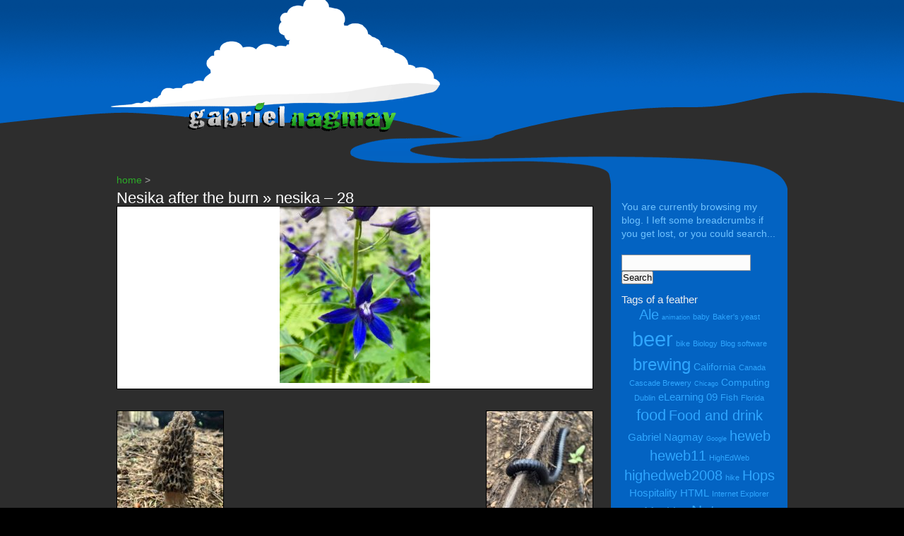

--- FILE ---
content_type: text/html; charset=UTF-8
request_url: https://gabriel.nagmay.com/2018/05/nesika-after-the-burn/nesika-28/
body_size: 9654
content:
<!DOCTYPE html PUBLIC "-//W3C//DTD XHTML 1.0 Strict//EN" "http://www.w3.org/TR/xhtml1/DTD/xhtml1-strict.dtd">
<html xmlns="http://www.w3.org/1999/xhtml" lang="en-US">

<head profile="http://gmpg.org/xfn/11">
<meta http-equiv="Content-Type" content="text/html; charset=UTF-8" />


<title>gabriel nagmay (dot com)  | Archive   &raquo; nesika &#8211; 28</title>

<meta name="generator" content="WordPress 6.9" /> <!-- leave this for stats -->
<link rel="shortcut icon" type="image/x-icon" href="/favicon.ico" />
<link rel="icon" type="image/x-icon" href="/favicon.ico" />

<script type="text/javascript" src="//ajax.googleapis.com/ajax/libs/jquery/1.8.3/jquery.min.js"></script>
<link rel="stylesheet" href="https://gabriel.nagmay.com/wp-content/themes/gabrielmcgovern/style.css" type="text/css" media="screen" />
<link rel="alternate" type="application/rss+xml" title="gabriel nagmay (dot com) RSS Feed" href="https://gabriel.nagmay.com/feed/" />
<link rel="pingback" href="https://gabriel.nagmay.com/xmlrpc.php" />

<!-- Snow! thanks ma.tt!
<script src="https://gabriel.nagmay.com/wp-content/themes/gabrielmcgovern/_source/scripts/snow.js"></script> -->


<meta name='robots' content='max-image-preview:large' />
<link rel='dns-prefetch' href='//secure.gravatar.com' />
<link rel='dns-prefetch' href='//stats.wp.com' />
<link rel='dns-prefetch' href='//v0.wordpress.com' />
<link rel="alternate" type="application/rss+xml" title="gabriel nagmay (dot com) &raquo; nesika &#8211; 28 Comments Feed" href="https://gabriel.nagmay.com/2018/05/nesika-after-the-burn/nesika-28/feed/" />
<link rel="alternate" title="oEmbed (JSON)" type="application/json+oembed" href="https://gabriel.nagmay.com/wp-json/oembed/1.0/embed?url=https%3A%2F%2Fgabriel.nagmay.com%2F2018%2F05%2Fnesika-after-the-burn%2Fnesika-28%2F" />
<link rel="alternate" title="oEmbed (XML)" type="text/xml+oembed" href="https://gabriel.nagmay.com/wp-json/oembed/1.0/embed?url=https%3A%2F%2Fgabriel.nagmay.com%2F2018%2F05%2Fnesika-after-the-burn%2Fnesika-28%2F&#038;format=xml" />
<style id='wp-img-auto-sizes-contain-inline-css' type='text/css'>
img:is([sizes=auto i],[sizes^="auto," i]){contain-intrinsic-size:3000px 1500px}
/*# sourceURL=wp-img-auto-sizes-contain-inline-css */
</style>
<style id='wp-emoji-styles-inline-css' type='text/css'>

	img.wp-smiley, img.emoji {
		display: inline !important;
		border: none !important;
		box-shadow: none !important;
		height: 1em !important;
		width: 1em !important;
		margin: 0 0.07em !important;
		vertical-align: -0.1em !important;
		background: none !important;
		padding: 0 !important;
	}
/*# sourceURL=wp-emoji-styles-inline-css */
</style>
<style id='wp-block-library-inline-css' type='text/css'>
:root{--wp-block-synced-color:#7a00df;--wp-block-synced-color--rgb:122,0,223;--wp-bound-block-color:var(--wp-block-synced-color);--wp-editor-canvas-background:#ddd;--wp-admin-theme-color:#007cba;--wp-admin-theme-color--rgb:0,124,186;--wp-admin-theme-color-darker-10:#006ba1;--wp-admin-theme-color-darker-10--rgb:0,107,160.5;--wp-admin-theme-color-darker-20:#005a87;--wp-admin-theme-color-darker-20--rgb:0,90,135;--wp-admin-border-width-focus:2px}@media (min-resolution:192dpi){:root{--wp-admin-border-width-focus:1.5px}}.wp-element-button{cursor:pointer}:root .has-very-light-gray-background-color{background-color:#eee}:root .has-very-dark-gray-background-color{background-color:#313131}:root .has-very-light-gray-color{color:#eee}:root .has-very-dark-gray-color{color:#313131}:root .has-vivid-green-cyan-to-vivid-cyan-blue-gradient-background{background:linear-gradient(135deg,#00d084,#0693e3)}:root .has-purple-crush-gradient-background{background:linear-gradient(135deg,#34e2e4,#4721fb 50%,#ab1dfe)}:root .has-hazy-dawn-gradient-background{background:linear-gradient(135deg,#faaca8,#dad0ec)}:root .has-subdued-olive-gradient-background{background:linear-gradient(135deg,#fafae1,#67a671)}:root .has-atomic-cream-gradient-background{background:linear-gradient(135deg,#fdd79a,#004a59)}:root .has-nightshade-gradient-background{background:linear-gradient(135deg,#330968,#31cdcf)}:root .has-midnight-gradient-background{background:linear-gradient(135deg,#020381,#2874fc)}:root{--wp--preset--font-size--normal:16px;--wp--preset--font-size--huge:42px}.has-regular-font-size{font-size:1em}.has-larger-font-size{font-size:2.625em}.has-normal-font-size{font-size:var(--wp--preset--font-size--normal)}.has-huge-font-size{font-size:var(--wp--preset--font-size--huge)}.has-text-align-center{text-align:center}.has-text-align-left{text-align:left}.has-text-align-right{text-align:right}.has-fit-text{white-space:nowrap!important}#end-resizable-editor-section{display:none}.aligncenter{clear:both}.items-justified-left{justify-content:flex-start}.items-justified-center{justify-content:center}.items-justified-right{justify-content:flex-end}.items-justified-space-between{justify-content:space-between}.screen-reader-text{border:0;clip-path:inset(50%);height:1px;margin:-1px;overflow:hidden;padding:0;position:absolute;width:1px;word-wrap:normal!important}.screen-reader-text:focus{background-color:#ddd;clip-path:none;color:#444;display:block;font-size:1em;height:auto;left:5px;line-height:normal;padding:15px 23px 14px;text-decoration:none;top:5px;width:auto;z-index:100000}html :where(.has-border-color){border-style:solid}html :where([style*=border-top-color]){border-top-style:solid}html :where([style*=border-right-color]){border-right-style:solid}html :where([style*=border-bottom-color]){border-bottom-style:solid}html :where([style*=border-left-color]){border-left-style:solid}html :where([style*=border-width]){border-style:solid}html :where([style*=border-top-width]){border-top-style:solid}html :where([style*=border-right-width]){border-right-style:solid}html :where([style*=border-bottom-width]){border-bottom-style:solid}html :where([style*=border-left-width]){border-left-style:solid}html :where(img[class*=wp-image-]){height:auto;max-width:100%}:where(figure){margin:0 0 1em}html :where(.is-position-sticky){--wp-admin--admin-bar--position-offset:var(--wp-admin--admin-bar--height,0px)}@media screen and (max-width:600px){html :where(.is-position-sticky){--wp-admin--admin-bar--position-offset:0px}}

/*# sourceURL=wp-block-library-inline-css */
</style><style id='global-styles-inline-css' type='text/css'>
:root{--wp--preset--aspect-ratio--square: 1;--wp--preset--aspect-ratio--4-3: 4/3;--wp--preset--aspect-ratio--3-4: 3/4;--wp--preset--aspect-ratio--3-2: 3/2;--wp--preset--aspect-ratio--2-3: 2/3;--wp--preset--aspect-ratio--16-9: 16/9;--wp--preset--aspect-ratio--9-16: 9/16;--wp--preset--color--black: #000000;--wp--preset--color--cyan-bluish-gray: #abb8c3;--wp--preset--color--white: #ffffff;--wp--preset--color--pale-pink: #f78da7;--wp--preset--color--vivid-red: #cf2e2e;--wp--preset--color--luminous-vivid-orange: #ff6900;--wp--preset--color--luminous-vivid-amber: #fcb900;--wp--preset--color--light-green-cyan: #7bdcb5;--wp--preset--color--vivid-green-cyan: #00d084;--wp--preset--color--pale-cyan-blue: #8ed1fc;--wp--preset--color--vivid-cyan-blue: #0693e3;--wp--preset--color--vivid-purple: #9b51e0;--wp--preset--gradient--vivid-cyan-blue-to-vivid-purple: linear-gradient(135deg,rgb(6,147,227) 0%,rgb(155,81,224) 100%);--wp--preset--gradient--light-green-cyan-to-vivid-green-cyan: linear-gradient(135deg,rgb(122,220,180) 0%,rgb(0,208,130) 100%);--wp--preset--gradient--luminous-vivid-amber-to-luminous-vivid-orange: linear-gradient(135deg,rgb(252,185,0) 0%,rgb(255,105,0) 100%);--wp--preset--gradient--luminous-vivid-orange-to-vivid-red: linear-gradient(135deg,rgb(255,105,0) 0%,rgb(207,46,46) 100%);--wp--preset--gradient--very-light-gray-to-cyan-bluish-gray: linear-gradient(135deg,rgb(238,238,238) 0%,rgb(169,184,195) 100%);--wp--preset--gradient--cool-to-warm-spectrum: linear-gradient(135deg,rgb(74,234,220) 0%,rgb(151,120,209) 20%,rgb(207,42,186) 40%,rgb(238,44,130) 60%,rgb(251,105,98) 80%,rgb(254,248,76) 100%);--wp--preset--gradient--blush-light-purple: linear-gradient(135deg,rgb(255,206,236) 0%,rgb(152,150,240) 100%);--wp--preset--gradient--blush-bordeaux: linear-gradient(135deg,rgb(254,205,165) 0%,rgb(254,45,45) 50%,rgb(107,0,62) 100%);--wp--preset--gradient--luminous-dusk: linear-gradient(135deg,rgb(255,203,112) 0%,rgb(199,81,192) 50%,rgb(65,88,208) 100%);--wp--preset--gradient--pale-ocean: linear-gradient(135deg,rgb(255,245,203) 0%,rgb(182,227,212) 50%,rgb(51,167,181) 100%);--wp--preset--gradient--electric-grass: linear-gradient(135deg,rgb(202,248,128) 0%,rgb(113,206,126) 100%);--wp--preset--gradient--midnight: linear-gradient(135deg,rgb(2,3,129) 0%,rgb(40,116,252) 100%);--wp--preset--font-size--small: 13px;--wp--preset--font-size--medium: 20px;--wp--preset--font-size--large: 36px;--wp--preset--font-size--x-large: 42px;--wp--preset--spacing--20: 0.44rem;--wp--preset--spacing--30: 0.67rem;--wp--preset--spacing--40: 1rem;--wp--preset--spacing--50: 1.5rem;--wp--preset--spacing--60: 2.25rem;--wp--preset--spacing--70: 3.38rem;--wp--preset--spacing--80: 5.06rem;--wp--preset--shadow--natural: 6px 6px 9px rgba(0, 0, 0, 0.2);--wp--preset--shadow--deep: 12px 12px 50px rgba(0, 0, 0, 0.4);--wp--preset--shadow--sharp: 6px 6px 0px rgba(0, 0, 0, 0.2);--wp--preset--shadow--outlined: 6px 6px 0px -3px rgb(255, 255, 255), 6px 6px rgb(0, 0, 0);--wp--preset--shadow--crisp: 6px 6px 0px rgb(0, 0, 0);}:where(.is-layout-flex){gap: 0.5em;}:where(.is-layout-grid){gap: 0.5em;}body .is-layout-flex{display: flex;}.is-layout-flex{flex-wrap: wrap;align-items: center;}.is-layout-flex > :is(*, div){margin: 0;}body .is-layout-grid{display: grid;}.is-layout-grid > :is(*, div){margin: 0;}:where(.wp-block-columns.is-layout-flex){gap: 2em;}:where(.wp-block-columns.is-layout-grid){gap: 2em;}:where(.wp-block-post-template.is-layout-flex){gap: 1.25em;}:where(.wp-block-post-template.is-layout-grid){gap: 1.25em;}.has-black-color{color: var(--wp--preset--color--black) !important;}.has-cyan-bluish-gray-color{color: var(--wp--preset--color--cyan-bluish-gray) !important;}.has-white-color{color: var(--wp--preset--color--white) !important;}.has-pale-pink-color{color: var(--wp--preset--color--pale-pink) !important;}.has-vivid-red-color{color: var(--wp--preset--color--vivid-red) !important;}.has-luminous-vivid-orange-color{color: var(--wp--preset--color--luminous-vivid-orange) !important;}.has-luminous-vivid-amber-color{color: var(--wp--preset--color--luminous-vivid-amber) !important;}.has-light-green-cyan-color{color: var(--wp--preset--color--light-green-cyan) !important;}.has-vivid-green-cyan-color{color: var(--wp--preset--color--vivid-green-cyan) !important;}.has-pale-cyan-blue-color{color: var(--wp--preset--color--pale-cyan-blue) !important;}.has-vivid-cyan-blue-color{color: var(--wp--preset--color--vivid-cyan-blue) !important;}.has-vivid-purple-color{color: var(--wp--preset--color--vivid-purple) !important;}.has-black-background-color{background-color: var(--wp--preset--color--black) !important;}.has-cyan-bluish-gray-background-color{background-color: var(--wp--preset--color--cyan-bluish-gray) !important;}.has-white-background-color{background-color: var(--wp--preset--color--white) !important;}.has-pale-pink-background-color{background-color: var(--wp--preset--color--pale-pink) !important;}.has-vivid-red-background-color{background-color: var(--wp--preset--color--vivid-red) !important;}.has-luminous-vivid-orange-background-color{background-color: var(--wp--preset--color--luminous-vivid-orange) !important;}.has-luminous-vivid-amber-background-color{background-color: var(--wp--preset--color--luminous-vivid-amber) !important;}.has-light-green-cyan-background-color{background-color: var(--wp--preset--color--light-green-cyan) !important;}.has-vivid-green-cyan-background-color{background-color: var(--wp--preset--color--vivid-green-cyan) !important;}.has-pale-cyan-blue-background-color{background-color: var(--wp--preset--color--pale-cyan-blue) !important;}.has-vivid-cyan-blue-background-color{background-color: var(--wp--preset--color--vivid-cyan-blue) !important;}.has-vivid-purple-background-color{background-color: var(--wp--preset--color--vivid-purple) !important;}.has-black-border-color{border-color: var(--wp--preset--color--black) !important;}.has-cyan-bluish-gray-border-color{border-color: var(--wp--preset--color--cyan-bluish-gray) !important;}.has-white-border-color{border-color: var(--wp--preset--color--white) !important;}.has-pale-pink-border-color{border-color: var(--wp--preset--color--pale-pink) !important;}.has-vivid-red-border-color{border-color: var(--wp--preset--color--vivid-red) !important;}.has-luminous-vivid-orange-border-color{border-color: var(--wp--preset--color--luminous-vivid-orange) !important;}.has-luminous-vivid-amber-border-color{border-color: var(--wp--preset--color--luminous-vivid-amber) !important;}.has-light-green-cyan-border-color{border-color: var(--wp--preset--color--light-green-cyan) !important;}.has-vivid-green-cyan-border-color{border-color: var(--wp--preset--color--vivid-green-cyan) !important;}.has-pale-cyan-blue-border-color{border-color: var(--wp--preset--color--pale-cyan-blue) !important;}.has-vivid-cyan-blue-border-color{border-color: var(--wp--preset--color--vivid-cyan-blue) !important;}.has-vivid-purple-border-color{border-color: var(--wp--preset--color--vivid-purple) !important;}.has-vivid-cyan-blue-to-vivid-purple-gradient-background{background: var(--wp--preset--gradient--vivid-cyan-blue-to-vivid-purple) !important;}.has-light-green-cyan-to-vivid-green-cyan-gradient-background{background: var(--wp--preset--gradient--light-green-cyan-to-vivid-green-cyan) !important;}.has-luminous-vivid-amber-to-luminous-vivid-orange-gradient-background{background: var(--wp--preset--gradient--luminous-vivid-amber-to-luminous-vivid-orange) !important;}.has-luminous-vivid-orange-to-vivid-red-gradient-background{background: var(--wp--preset--gradient--luminous-vivid-orange-to-vivid-red) !important;}.has-very-light-gray-to-cyan-bluish-gray-gradient-background{background: var(--wp--preset--gradient--very-light-gray-to-cyan-bluish-gray) !important;}.has-cool-to-warm-spectrum-gradient-background{background: var(--wp--preset--gradient--cool-to-warm-spectrum) !important;}.has-blush-light-purple-gradient-background{background: var(--wp--preset--gradient--blush-light-purple) !important;}.has-blush-bordeaux-gradient-background{background: var(--wp--preset--gradient--blush-bordeaux) !important;}.has-luminous-dusk-gradient-background{background: var(--wp--preset--gradient--luminous-dusk) !important;}.has-pale-ocean-gradient-background{background: var(--wp--preset--gradient--pale-ocean) !important;}.has-electric-grass-gradient-background{background: var(--wp--preset--gradient--electric-grass) !important;}.has-midnight-gradient-background{background: var(--wp--preset--gradient--midnight) !important;}.has-small-font-size{font-size: var(--wp--preset--font-size--small) !important;}.has-medium-font-size{font-size: var(--wp--preset--font-size--medium) !important;}.has-large-font-size{font-size: var(--wp--preset--font-size--large) !important;}.has-x-large-font-size{font-size: var(--wp--preset--font-size--x-large) !important;}
/*# sourceURL=global-styles-inline-css */
</style>

<style id='classic-theme-styles-inline-css' type='text/css'>
/*! This file is auto-generated */
.wp-block-button__link{color:#fff;background-color:#32373c;border-radius:9999px;box-shadow:none;text-decoration:none;padding:calc(.667em + 2px) calc(1.333em + 2px);font-size:1.125em}.wp-block-file__button{background:#32373c;color:#fff;text-decoration:none}
/*# sourceURL=/wp-includes/css/classic-themes.min.css */
</style>
<link rel="https://api.w.org/" href="https://gabriel.nagmay.com/wp-json/" /><link rel="alternate" title="JSON" type="application/json" href="https://gabriel.nagmay.com/wp-json/wp/v2/media/6738" /><link rel="EditURI" type="application/rsd+xml" title="RSD" href="https://gabriel.nagmay.com/xmlrpc.php?rsd" />
<meta name="generator" content="WordPress 6.9" />
<link rel="canonical" href="https://gabriel.nagmay.com/2018/05/nesika-after-the-burn/nesika-28/" />
<link rel='shortlink' href='https://wp.me/a9g6vN-1KG' />
	<style>img#wpstats{display:none}</style>
		
<!-- Jetpack Open Graph Tags -->
<meta property="og:type" content="article" />
<meta property="og:title" content="nesika &#8211; 28" />
<meta property="og:url" content="https://gabriel.nagmay.com/2018/05/nesika-after-the-burn/nesika-28/" />
<meta property="og:description" content="Visit the post for more." />
<meta property="article:published_time" content="2018-05-22T21:31:14+00:00" />
<meta property="article:modified_time" content="2018-05-22T22:23:31+00:00" />
<meta property="og:site_name" content="gabriel nagmay (dot com)" />
<meta property="og:image" content="https://gabriel.nagmay.com/wp-content/uploads/2018/05/nesika-28.jpg" />
<meta property="og:image:alt" content="" />
<meta property="og:locale" content="en_US" />
<meta name="twitter:text:title" content="nesika &#8211; 28" />
<meta name="twitter:image" content="https://gabriel.nagmay.com/wp-content/uploads/2018/05/nesika-28.jpg?w=640" />
<meta name="twitter:card" content="summary_large_image" />
<meta name="twitter:description" content="Visit the post for more." />

<!-- End Jetpack Open Graph Tags -->
</head>
<body>
<div id="page">


<!-- begin header section -->
<div id="header">
	<div id="header-content">
		<h1 id="site-title"><a href="https://gabriel.nagmay.com/"><img src="/wp-content/themes/gabrielmcgovern/_source/style/images/header-h1.png" alt="gabriel nagmay (dot com)" title="return to homepage" /></a></h1>
		<div id="site-description"></div>
        
		        <!-- breadcrumbs on everything but home -->
        <div id="breadcrumbs"><a href="/">home</a> > </div>
		
	</div>
</div>
<hr />
<!-- bigin main section -->
<div id="main">
<div id="main-content">
<div id="article">

  
		<div class="post" id="post-6738">
			<h2><a href="https://gabriel.nagmay.com/2018/05/nesika-after-the-burn/" rev="attachment">Nesika after the burn</a> &raquo; nesika &#8211; 28</h2>
			<div class="entry">
				<div class="aligncenter"><a href="https://gabriel.nagmay.com/wp-content/uploads/2018/05/nesika-28.jpg"><img width="213" height="250" src="https://gabriel.nagmay.com/wp-content/uploads/2018/05/nesika-28-213x250.jpg" class="attachment-medium size-medium" alt="" decoding="async" fetchpriority="high" srcset="https://gabriel.nagmay.com/wp-content/uploads/2018/05/nesika-28-213x250.jpg 213w, https://gabriel.nagmay.com/wp-content/uploads/2018/05/nesika-28-768x902.jpg 768w, https://gabriel.nagmay.com/wp-content/uploads/2018/05/nesika-28-872x1024.jpg 872w, https://gabriel.nagmay.com/wp-content/uploads/2018/05/nesika-28.jpg 1090w" sizes="(max-width: 213px) 100vw, 213px" /></a>
                <p class="caption"></p></div>

				
				<div class="navigation">
					<div class="alignleft"><a href='https://gabriel.nagmay.com/2018/05/nesika-after-the-burn/nesika-30/'><img width="150" height="150" src="https://gabriel.nagmay.com/wp-content/uploads/2018/05/nesika-30-150x150.jpg" class="attachment-thumbnail size-thumbnail" alt="nesika &#8211; 30" decoding="async" /></a></div>
					<div class="alignright"><a href='https://gabriel.nagmay.com/2018/05/nesika-after-the-burn/nesika-27/'><img width="150" height="150" src="https://gabriel.nagmay.com/wp-content/uploads/2018/05/nesika-27-150x150.jpg" class="attachment-thumbnail size-thumbnail" alt="nesika &#8211; 27" decoding="async" /></a></div>
				</div>
				<br class="clear" />

			</div>

		</div>

	
<!-- You can start editing here. -->


			<!-- If comments are open, but there are no comments. -->

	 


<h3 id="respond" class="clear">Leave a Reply</h3>
<span class="subheading">You know you want to...</span>


<form action="https://gabriel.nagmay.com/wp-comments-post.php" method="post" id="commentform" class="advanced">


<label><span class="label">Name (required):</span><input type="text" name="author" id="author" value="" size="22" tabindex="1" class="short" /></label>
<label><span class="label">Website :</span><input type="text" name="url" id="url" value="" size="22" tabindex="3" class="short"/></label>
<label><span class="label">Email (required):</span><input type="text" name="email" id="email" value="" size="22" tabindex="2" class="short"/><span class="instructions">Your email address is required, but will not be posted.</span></label>



<!--<p><small><strong>XHTML:</strong> You can use these tags: <code>&lt;a href=&quot;&quot; title=&quot;&quot;&gt; &lt;abbr title=&quot;&quot;&gt; &lt;acronym title=&quot;&quot;&gt; &lt;b&gt; &lt;blockquote cite=&quot;&quot;&gt; &lt;cite&gt; &lt;code&gt; &lt;del datetime=&quot;&quot;&gt; &lt;em&gt; &lt;i&gt; &lt;q cite=&quot;&quot;&gt; &lt;s&gt; &lt;strike&gt; &lt;strong&gt; </code></small></p>-->

<label><span class="label">Comments</span><textarea name="comment" id="comment" title="your comment" cols="60" rows="8"></textarea></label>

<label>
<input name="submit" type="submit" id="submit" tabindex="5" value="Submit Comment" class="submit" /></label>
<input type="hidden" name="comment_post_ID" value="6738" />

<p style="display: none;"><input type="hidden" id="akismet_comment_nonce" name="akismet_comment_nonce" value="15230648b1" /></p><p style="display: none !important;" class="akismet-fields-container" data-prefix="ak_"><label>&#916;<textarea name="ak_hp_textarea" cols="45" rows="8" maxlength="100"></textarea></label><input type="hidden" id="ak_js_1" name="ak_js" value="244"/><script>document.getElementById( "ak_js_1" ).setAttribute( "value", ( new Date() ).getTime() );</script></p>
</form>




	
</div>	
	<div id="sidebar">
		<ul>
			

			<!-- Author information is disabled per default. Uncomment and fill in your details if you want to use it.
			<li><h2>Author</h2>
			<p>A little something about you, the author. Nothing lengthy, just an overview.</p>
			</li>
			-->

			<li class="clear">

						<p>You are currently browsing my blog. I Ieft some breadcrumbs if you get lost, or you could search... </p>

			
							
			

			<li>
				<form method="get" id="searchform" action="https://gabriel.nagmay.com/">
<div><input type="text" value="" name="s" id="s" />
<input type="submit" id="searchsubmit" value="Search" />
</div>
</form>
			</li>
            
            <li class="clear" id="tag-list"><h5>Tags of a feather</h5>
			<a href="https://gabriel.nagmay.com/tag/ale/" class="tag-cloud-link tag-link-377 tag-link-position-1" style="font-size: 15.365384615385pt;" aria-label="Ale (14 items)">Ale</a>
<a href="https://gabriel.nagmay.com/tag/animation/" class="tag-cloud-link tag-link-120 tag-link-position-2" style="font-size: 7pt;" aria-label="animation (3 items)">animation</a>
<a href="https://gabriel.nagmay.com/tag/baby/" class="tag-cloud-link tag-link-536 tag-link-position-3" style="font-size: 8.4423076923077pt;" aria-label="baby (4 items)">baby</a>
<a href="https://gabriel.nagmay.com/tag/bakers-yeast/" class="tag-cloud-link tag-link-542 tag-link-position-4" style="font-size: 8.4423076923077pt;" aria-label="Baker&#039;s yeast (4 items)">Baker&#039;s yeast</a>
<a href="https://gabriel.nagmay.com/tag/beer/" class="tag-cloud-link tag-link-398 tag-link-position-5" style="font-size: 22pt;" aria-label="beer (43 items)">beer</a>
<a href="https://gabriel.nagmay.com/tag/bike/" class="tag-cloud-link tag-link-405 tag-link-position-6" style="font-size: 8.4423076923077pt;" aria-label="bike (4 items)">bike</a>
<a href="https://gabriel.nagmay.com/tag/biology/" class="tag-cloud-link tag-link-533 tag-link-position-7" style="font-size: 8.4423076923077pt;" aria-label="Biology (4 items)">Biology</a>
<a href="https://gabriel.nagmay.com/tag/blog-software/" class="tag-cloud-link tag-link-491 tag-link-position-8" style="font-size: 8.4423076923077pt;" aria-label="Blog software (4 items)">Blog software</a>
<a href="https://gabriel.nagmay.com/tag/brewing/" class="tag-cloud-link tag-link-426 tag-link-position-9" style="font-size: 17.673076923077pt;" aria-label="brewing (21 items)">brewing</a>
<a href="https://gabriel.nagmay.com/tag/california/" class="tag-cloud-link tag-link-43 tag-link-position-10" style="font-size: 10.605769230769pt;" aria-label="California (6 items)">California</a>
<a href="https://gabriel.nagmay.com/tag/canada/" class="tag-cloud-link tag-link-99 tag-link-position-11" style="font-size: 8.4423076923077pt;" aria-label="Canada (4 items)">Canada</a>
<a href="https://gabriel.nagmay.com/tag/cascade-brewery/" class="tag-cloud-link tag-link-621 tag-link-position-12" style="font-size: 8.4423076923077pt;" aria-label="Cascade Brewery (4 items)">Cascade Brewery</a>
<a href="https://gabriel.nagmay.com/tag/chicago/" class="tag-cloud-link tag-link-19 tag-link-position-13" style="font-size: 7pt;" aria-label="Chicago (3 items)">Chicago</a>
<a href="https://gabriel.nagmay.com/tag/computing/" class="tag-cloud-link tag-link-493 tag-link-position-14" style="font-size: 10.605769230769pt;" aria-label="Computing (6 items)">Computing</a>
<a href="https://gabriel.nagmay.com/tag/dublin/" class="tag-cloud-link tag-link-609 tag-link-position-15" style="font-size: 8.4423076923077pt;" aria-label="Dublin (4 items)">Dublin</a>
<a href="https://gabriel.nagmay.com/tag/elearning-09/" class="tag-cloud-link tag-link-445 tag-link-position-16" style="font-size: 11.326923076923pt;" aria-label="eLearning 09 (7 items)">eLearning 09</a>
<a href="https://gabriel.nagmay.com/tag/fish/" class="tag-cloud-link tag-link-94 tag-link-position-17" style="font-size: 9.5961538461538pt;" aria-label="Fish (5 items)">Fish</a>
<a href="https://gabriel.nagmay.com/tag/florida/" class="tag-cloud-link tag-link-265 tag-link-position-18" style="font-size: 8.4423076923077pt;" aria-label="Florida (4 items)">Florida</a>
<a href="https://gabriel.nagmay.com/tag/food/" class="tag-cloud-link tag-link-21 tag-link-position-19" style="font-size: 16.807692307692pt;" aria-label="food (18 items)">food</a>
<a href="https://gabriel.nagmay.com/tag/food-and-drink/" class="tag-cloud-link tag-link-534 tag-link-position-20" style="font-size: 14.932692307692pt;" aria-label="Food and drink (13 items)">Food and drink</a>
<a href="https://gabriel.nagmay.com/tag/gabriel-nagmay/" class="tag-cloud-link tag-link-622 tag-link-position-21" style="font-size: 11.326923076923pt;" aria-label="Gabriel Nagmay (7 items)">Gabriel Nagmay</a>
<a href="https://gabriel.nagmay.com/tag/google/" class="tag-cloud-link tag-link-178 tag-link-position-22" style="font-size: 7pt;" aria-label="Google (3 items)">Google</a>
<a href="https://gabriel.nagmay.com/tag/heweb/" class="tag-cloud-link tag-link-618 tag-link-position-23" style="font-size: 15.365384615385pt;" aria-label="heweb (14 items)">heweb</a>
<a href="https://gabriel.nagmay.com/tag/heweb11/" class="tag-cloud-link tag-link-619 tag-link-position-24" style="font-size: 15.365384615385pt;" aria-label="heweb11 (14 items)">heweb11</a>
<a href="https://gabriel.nagmay.com/tag/highedweb/" class="tag-cloud-link tag-link-153 tag-link-position-25" style="font-size: 8.4423076923077pt;" aria-label="HighEdWeb (4 items)">HighEdWeb</a>
<a href="https://gabriel.nagmay.com/tag/highedweb2008/" class="tag-cloud-link tag-link-810 tag-link-position-26" style="font-size: 15.365384615385pt;" aria-label="highedweb2008 (14 items)">highedweb2008</a>
<a href="https://gabriel.nagmay.com/tag/hike/" class="tag-cloud-link tag-link-441 tag-link-position-27" style="font-size: 8.4423076923077pt;" aria-label="hike (4 items)">hike</a>
<a href="https://gabriel.nagmay.com/tag/hops/" class="tag-cloud-link tag-link-502 tag-link-position-28" style="font-size: 15.365384615385pt;" aria-label="Hops (14 items)">Hops</a>
<a href="https://gabriel.nagmay.com/tag/hospitality_recreation/" class="tag-cloud-link tag-link-515 tag-link-position-29" style="font-size: 11.326923076923pt;" aria-label="Hospitality (7 items)">Hospitality</a>
<a href="https://gabriel.nagmay.com/tag/html/" class="tag-cloud-link tag-link-26 tag-link-position-30" style="font-size: 11.326923076923pt;" aria-label="HTML (7 items)">HTML</a>
<a href="https://gabriel.nagmay.com/tag/internet-explorer/" class="tag-cloud-link tag-link-237 tag-link-position-31" style="font-size: 8.4423076923077pt;" aria-label="Internet Explorer (4 items)">Internet Explorer</a>
<a href="https://gabriel.nagmay.com/tag/malt/" class="tag-cloud-link tag-link-631 tag-link-position-32" style="font-size: 8.4423076923077pt;" aria-label="Malt (4 items)">Malt</a>
<a href="https://gabriel.nagmay.com/tag/mashing/" class="tag-cloud-link tag-link-620 tag-link-position-33" style="font-size: 12.769230769231pt;" aria-label="Mashing (9 items)">Mashing</a>
<a href="https://gabriel.nagmay.com/tag/notes/" class="tag-cloud-link tag-link-564 tag-link-position-34" style="font-size: 16.086538461538pt;" aria-label="Notes (16 items)">Notes</a>
<a href="https://gabriel.nagmay.com/tag/oregon/" class="tag-cloud-link tag-link-98 tag-link-position-35" style="font-size: 12.048076923077pt;" aria-label="Oregon (8 items)">Oregon</a>
<a href="https://gabriel.nagmay.com/tag/pacific-crest/" class="tag-cloud-link tag-link-45 tag-link-position-36" style="font-size: 9.5961538461538pt;" aria-label="Pacific Crest (5 items)">Pacific Crest</a>
<a href="https://gabriel.nagmay.com/tag/php/" class="tag-cloud-link tag-link-66 tag-link-position-37" style="font-size: 10.605769230769pt;" aria-label="PHP (6 items)">PHP</a>
<a href="https://gabriel.nagmay.com/tag/portland/" class="tag-cloud-link tag-link-36 tag-link-position-38" style="font-size: 18.25pt;" aria-label="Portland (23 items)">Portland</a>
<a href="https://gabriel.nagmay.com/tag/portland-community-college/" class="tag-cloud-link tag-link-85 tag-link-position-39" style="font-size: 8.4423076923077pt;" aria-label="Portland Community College (4 items)">Portland Community College</a>
<a href="https://gabriel.nagmay.com/tag/spruce/" class="tag-cloud-link tag-link-453 tag-link-position-40" style="font-size: 8.4423076923077pt;" aria-label="spruce (4 items)">spruce</a>
<a href="https://gabriel.nagmay.com/tag/stout/" class="tag-cloud-link tag-link-427 tag-link-position-41" style="font-size: 9.5961538461538pt;" aria-label="stout (5 items)">stout</a>
<a href="https://gabriel.nagmay.com/tag/united-states/" class="tag-cloud-link tag-link-200 tag-link-position-42" style="font-size: 12.048076923077pt;" aria-label="United States (8 items)">United States</a>
<a href="https://gabriel.nagmay.com/tag/usd/" class="tag-cloud-link tag-link-459 tag-link-position-43" style="font-size: 11.326923076923pt;" aria-label="USD; (7 items)">USD;</a>
<a href="https://gabriel.nagmay.com/tag/washington/" class="tag-cloud-link tag-link-97 tag-link-position-44" style="font-size: 8.4423076923077pt;" aria-label="Washington (4 items)">Washington</a>
<a href="https://gabriel.nagmay.com/tag/web-professionals/" class="tag-cloud-link tag-link-20 tag-link-position-45" style="font-size: 7pt;" aria-label="web professionals (3 items)">web professionals</a>
<a href="https://gabriel.nagmay.com/tag/webvisions/" class="tag-cloud-link tag-link-812 tag-link-position-46" style="font-size: 16.807692307692pt;" aria-label="webvisions (18 items)">webvisions</a>
<a href="https://gabriel.nagmay.com/tag/wordpress/" class="tag-cloud-link tag-link-479 tag-link-position-47" style="font-size: 10.605769230769pt;" aria-label="wordpress (6 items)">wordpress</a>
<a href="https://gabriel.nagmay.com/tag/wort/" class="tag-cloud-link tag-link-540 tag-link-position-48" style="font-size: 11.326923076923pt;" aria-label="Wort (7 items)">Wort</a>
<a href="https://gabriel.nagmay.com/tag/xml/" class="tag-cloud-link tag-link-60 tag-link-position-49" style="font-size: 10.605769230769pt;" aria-label="XML (6 items)">XML</a>
<a href="https://gabriel.nagmay.com/tag/youtube/" class="tag-cloud-link tag-link-239 tag-link-position-50" style="font-size: 8.4423076923077pt;" aria-label="youTube (4 items)">youTube</a></li>

		
            
			<li class="clear" id="archive-list"><h5>Looking back</h5>
				
					<a href='https://gabriel.nagmay.com/2025/'>2025</a>&nbsp;(5), 
	<a href='https://gabriel.nagmay.com/2024/'>2024</a>&nbsp;(18), 
	<a href='https://gabriel.nagmay.com/2023/'>2023</a>&nbsp;(13), 
	<a href='https://gabriel.nagmay.com/2022/'>2022</a>&nbsp;(3), 
	<a href='https://gabriel.nagmay.com/2021/'>2021</a>&nbsp;(5), 
	<a href='https://gabriel.nagmay.com/2020/'>2020</a>&nbsp;(5), 
	<a href='https://gabriel.nagmay.com/2019/'>2019</a>&nbsp;(11), 
	<a href='https://gabriel.nagmay.com/2018/'>2018</a>&nbsp;(5), 
	<a href='https://gabriel.nagmay.com/2017/'>2017</a>&nbsp;(13), 
	<a href='https://gabriel.nagmay.com/2016/'>2016</a>&nbsp;(3), 
	<a href='https://gabriel.nagmay.com/2015/'>2015</a>&nbsp;(5), 
	<a href='https://gabriel.nagmay.com/2014/'>2014</a>&nbsp;(46), 
	<a href='https://gabriel.nagmay.com/2013/'>2013</a>&nbsp;(33), 
	<a href='https://gabriel.nagmay.com/2012/'>2012</a>&nbsp;(41), 
	<a href='https://gabriel.nagmay.com/2011/'>2011</a>&nbsp;(67), 
	<a href='https://gabriel.nagmay.com/2010/'>2010</a>&nbsp;(70), 
	<a href='https://gabriel.nagmay.com/2009/'>2009</a>&nbsp;(43), 
	<a href='https://gabriel.nagmay.com/2008/'>2008</a>&nbsp;(104), 
	<a href='https://gabriel.nagmay.com/2007/'>2007</a>&nbsp;(38), 
	<a href='https://gabriel.nagmay.com/2006/'>2006</a>&nbsp;(23), 
	<a href='https://gabriel.nagmay.com/2005/'>2005</a>&nbsp;(7), 
	<a href='https://gabriel.nagmay.com/2004/'>2004</a>&nbsp;(3), 
	<a href='https://gabriel.nagmay.com/2003/'>2003</a>&nbsp;(5), 
	<a href='https://gabriel.nagmay.com/2002/'>2002</a>&nbsp;(4), 
	<a href='https://gabriel.nagmay.com/2001/'>2001</a>&nbsp;(1), 
	<a href='https://gabriel.nagmay.com/2000/'>2000</a>&nbsp;(2), 
				
			</li>

			
					</ul>
	</div>

</div>
</div>


<!--begin footer section -->
<div id="footer">
	<div id="footer-content">
    
    <p id="copyright"><a href="http://creativecommons.org/licenses/by/3.0/us/" class="popup">Copyright (cc) 2000  Gabriel Nagmay | Share and share alike. Just remember to link back.</a></p>
    <p id="statements"><a href="http://gabriel.nagmay.com/feed/">Entries (RSS)</a> | <a href="http://gabriel.nagmay.com/comments/feed/">Comments (RSS)</a> | <a href="/feedback/">Send Me Feedback</a></p>
  	<!--<p>55 queries in 0.112  seconds.</p>-->
    
	</div>
</div>



<script type="speculationrules">
{"prefetch":[{"source":"document","where":{"and":[{"href_matches":"/*"},{"not":{"href_matches":["/wp-*.php","/wp-admin/*","/wp-content/uploads/*","/wp-content/*","/wp-content/plugins/*","/wp-content/themes/gabrielmcgovern/*","/*\\?(.+)"]}},{"not":{"selector_matches":"a[rel~=\"nofollow\"]"}},{"not":{"selector_matches":".no-prefetch, .no-prefetch a"}}]},"eagerness":"conservative"}]}
</script>
<script type="text/javascript" id="jetpack-stats-js-before">
/* <![CDATA[ */
_stq = window._stq || [];
_stq.push([ "view", JSON.parse("{\"v\":\"ext\",\"blog\":\"136825307\",\"post\":\"6738\",\"tz\":\"-8\",\"srv\":\"gabriel.nagmay.com\",\"j\":\"1:15.3.1\"}") ]);
_stq.push([ "clickTrackerInit", "136825307", "6738" ]);
//# sourceURL=jetpack-stats-js-before
/* ]]> */
</script>
<script type="text/javascript" src="https://stats.wp.com/e-202603.js" id="jetpack-stats-js" defer="defer" data-wp-strategy="defer"></script>
<script defer type="text/javascript" src="https://gabriel.nagmay.com/wp-content/plugins/akismet/_inc/akismet-frontend.js?ver=1764891876" id="akismet-frontend-js"></script>
<script id="wp-emoji-settings" type="application/json">
{"baseUrl":"https://s.w.org/images/core/emoji/17.0.2/72x72/","ext":".png","svgUrl":"https://s.w.org/images/core/emoji/17.0.2/svg/","svgExt":".svg","source":{"concatemoji":"https://gabriel.nagmay.com/wp-includes/js/wp-emoji-release.min.js?ver=6.9"}}
</script>
<script type="module">
/* <![CDATA[ */
/*! This file is auto-generated */
const a=JSON.parse(document.getElementById("wp-emoji-settings").textContent),o=(window._wpemojiSettings=a,"wpEmojiSettingsSupports"),s=["flag","emoji"];function i(e){try{var t={supportTests:e,timestamp:(new Date).valueOf()};sessionStorage.setItem(o,JSON.stringify(t))}catch(e){}}function c(e,t,n){e.clearRect(0,0,e.canvas.width,e.canvas.height),e.fillText(t,0,0);t=new Uint32Array(e.getImageData(0,0,e.canvas.width,e.canvas.height).data);e.clearRect(0,0,e.canvas.width,e.canvas.height),e.fillText(n,0,0);const a=new Uint32Array(e.getImageData(0,0,e.canvas.width,e.canvas.height).data);return t.every((e,t)=>e===a[t])}function p(e,t){e.clearRect(0,0,e.canvas.width,e.canvas.height),e.fillText(t,0,0);var n=e.getImageData(16,16,1,1);for(let e=0;e<n.data.length;e++)if(0!==n.data[e])return!1;return!0}function u(e,t,n,a){switch(t){case"flag":return n(e,"\ud83c\udff3\ufe0f\u200d\u26a7\ufe0f","\ud83c\udff3\ufe0f\u200b\u26a7\ufe0f")?!1:!n(e,"\ud83c\udde8\ud83c\uddf6","\ud83c\udde8\u200b\ud83c\uddf6")&&!n(e,"\ud83c\udff4\udb40\udc67\udb40\udc62\udb40\udc65\udb40\udc6e\udb40\udc67\udb40\udc7f","\ud83c\udff4\u200b\udb40\udc67\u200b\udb40\udc62\u200b\udb40\udc65\u200b\udb40\udc6e\u200b\udb40\udc67\u200b\udb40\udc7f");case"emoji":return!a(e,"\ud83e\u1fac8")}return!1}function f(e,t,n,a){let r;const o=(r="undefined"!=typeof WorkerGlobalScope&&self instanceof WorkerGlobalScope?new OffscreenCanvas(300,150):document.createElement("canvas")).getContext("2d",{willReadFrequently:!0}),s=(o.textBaseline="top",o.font="600 32px Arial",{});return e.forEach(e=>{s[e]=t(o,e,n,a)}),s}function r(e){var t=document.createElement("script");t.src=e,t.defer=!0,document.head.appendChild(t)}a.supports={everything:!0,everythingExceptFlag:!0},new Promise(t=>{let n=function(){try{var e=JSON.parse(sessionStorage.getItem(o));if("object"==typeof e&&"number"==typeof e.timestamp&&(new Date).valueOf()<e.timestamp+604800&&"object"==typeof e.supportTests)return e.supportTests}catch(e){}return null}();if(!n){if("undefined"!=typeof Worker&&"undefined"!=typeof OffscreenCanvas&&"undefined"!=typeof URL&&URL.createObjectURL&&"undefined"!=typeof Blob)try{var e="postMessage("+f.toString()+"("+[JSON.stringify(s),u.toString(),c.toString(),p.toString()].join(",")+"));",a=new Blob([e],{type:"text/javascript"});const r=new Worker(URL.createObjectURL(a),{name:"wpTestEmojiSupports"});return void(r.onmessage=e=>{i(n=e.data),r.terminate(),t(n)})}catch(e){}i(n=f(s,u,c,p))}t(n)}).then(e=>{for(const n in e)a.supports[n]=e[n],a.supports.everything=a.supports.everything&&a.supports[n],"flag"!==n&&(a.supports.everythingExceptFlag=a.supports.everythingExceptFlag&&a.supports[n]);var t;a.supports.everythingExceptFlag=a.supports.everythingExceptFlag&&!a.supports.flag,a.supports.everything||((t=a.source||{}).concatemoji?r(t.concatemoji):t.wpemoji&&t.twemoji&&(r(t.twemoji),r(t.wpemoji)))});
//# sourceURL=https://gabriel.nagmay.com/wp-includes/js/wp-emoji-loader.min.js
/* ]]> */
</script>
</div>

<!-- Analytics -->
<script type="text/javascript">

  var _gaq = _gaq || [];
  _gaq.push(['_setAccount', 'UA-82530-11']);
  _gaq.push(['_trackPageview']);

  (function() {
    var ga = document.createElement('script'); ga.type = 'text/javascript'; ga.async = true;
    ga.src = ('https:' == document.location.protocol ? 'https://ssl' : 'http://www') + '.google-analytics.com/ga.js';
    var s = document.getElementsByTagName('script')[0]; s.parentNode.insertBefore(ga, s);
  })();


/*--------Send events to analytics-------- */	
jQuery('html').click(function() {
		//Event tracking for see payment plans on next tab interaction
		var labelText = 'html';
		recordEvent(this, 'not link', 'click', labelText); // track missed clicks 
		//console.log(labelText);
});
	
function recordEvent(link, category, action, label) {
	try {
		var pageTracker=_gat._getTracker("UA-82530-11");
		pageTracker._trackEvent(category, action, label);
		//console.log(category+", "+action+", "+label);
	}
	catch(err){ 
		console.log(err);
	}
}

	
</script>


</body>
</html>



--- FILE ---
content_type: text/css
request_url: https://gabriel.nagmay.com/wp-content/themes/gabrielmcgovern/style.css
body_size: 173
content:
/* ==================================================================
 *  style.css
 *  Includes screen, projection styles for JamesSchmidtSculpture.com
 * ------------------------------------------------------------------
 *  author: Gabriel McGovern <gabriel@gabrielmcgovern.com>
 *  created:  2008-02-24 gabriel mcgovern
 *  updated: 	
 *
 * ================================================================== */

/* primary styles (type, default color scheme)*/ 
@import url("_source/style/base.css"); 

/* layout styles (element position) */
@import url("_source/style/layout.css");

/* styles for specific wp elements ( comments, gallery ) 
@import url("_source/style/wordpress.css"); */

/* extra styles just for the homepage, list etc
@import url("_source/style/extra.css");*/

/* hacks */
@import url("_source/style/hacks.css");

/* form styles */
@import url("_source/style/forms.css");




--- FILE ---
content_type: text/css
request_url: https://gabriel.nagmay.com/wp-content/themes/gabrielmcgovern/_source/style/base.css
body_size: 2031
content:
/* ==================================================================
 *  base.css
 *  Primary stylesheet for JamesSchmidtSculpture.com - Includes default color scheme and type treatment.
 * ------------------------------------------------------------------
 *  author: Gabriel McGovern <gabriel@gabrielmcgovern@.com>
 *  compress using csstidy: <http://csstidy.sourceforge.net/>, or <http://www.cleancss.com/>
 *  created: 	2008-02-24 gabriel mcgovern
 *  updated: 	
 *
 * ================================================================== */

/* === Start with a browser reset: meyerweb.com === */

html,
body,
div,
span,
applet,
object,
iframe,
h1,
h2,
h3,
h4,
h5,
h6,
p,
blockquote,
pre,
a,
abbr,
acronym,
address,
big,
cite,
code,
del,
dfn,
em,
font,
img,
ins,
kbd,
q,
s,
samp,
small,
strike,
sub,
sup,
tt,
var,
dl,
dt,
dd,
ol,
ul,
li,
fieldset,
form,
label,
legend,
table,
caption,
tbody,
tfoot,
thead,
tr,
th,
td {
    margin: 0;
    padding: 0;
    border: 0;
    outline: 0;
    font-weight: inherit;
    font-style: inherit;
    font-size: 100%;
    font-family: inherit;
    vertical-align: baseline;
}
:focus {
    outline: 0;
}
body {
    line-height: 1;
    color: black;
    background: white;
}
#sidebar ol,
#sidebar ul {
    list-style: none;
}
table {
    border-collapse: separate;
    border-spacing: 0;
}
caption,
th,
td {
    text-align: left;
    font-weight: normal;
}
blockquote:before,
blockquote:after,
q:before,
q:after {
    content: "";
}
blockquote,
q {
    quotes: """";
}
/* === Defaults === */

* {
    margin: 0;
    padding: 0px;
}
body {
    padding: 20px;
    font: 86%/1.4 Helvetica, Arial, Verdana, sans-serif;
    color: #aaa;
}
/* === Links === */

a:link:focus,
a:visited:focus {
    color: #5EDA40
}
/* allow users to navigate by keyboard */

a:link,
a:visited {
    color: #2CAC27;
    text-decoration: none;
}
p a:link,
p a:visited {
    color: #2CAC27;
    text-decoration: none;
}
a:link:hover,
a:visited:hover {
    color: #5EDA40;
}
a:link:active,
a:visited:active {
    color: #fc0;
    text-decoration: underline;
}
a.current,
a.current:hover {
    color: #c00 !important;
    cursor: default !important;
    text-decoration: none !important;
}
a em.link-type {
    color: #800;
    font-variant: small-caps;
    font-weight: normal;
    font-style: normal;
}
/* === Headings === */

h1,
h2,
h3,
h4,
h5,
h6 {
    margin-top: 1.25em;
    line-height: 1.0;
    color: #f0f0f0;
    font-weight: normal;
}
h1 {
    font-size: 2em;
    color: #fff;
}
h2 {
    font-size: 1.6em;
    color: #fff;
}
h3 {
    font-size: 1.4em;
    margin-top: 1.6em;
}
.post h3 {
   /* clear: both */
}
h4 {
    font-size: 1.1em;
}
h5 {
    font-size: 1.1em;
}
h6 {
    font-size: 1em;
}
#article > h2:first-child,
.post > h2:first-child {
    margin-top: 0;
}
p.subheading {
    color: #FF9900;
}
h2 a:link,
h2 a:visited,
h3 a:link,
h3 a:visited {
    color: #fff;
    text-decoration: none;
}
{
    color: #fff;
    text-decoration: none;
}
h2 a:link:hover,
h2 a:visited:hover,
h3 a:link:hover,
h3 a:visited:hover {
    color: #fff;
    text-decoration: underline;
}
/* === Body Text === */

div.col {
    width: 48%;
    float: left;
}
div.col2 {
    width: 48%;
    float: right;
}
.section {
    margin-left: 1.5em;
}
blockquote,
p.pullquote {
    margin: 1em;
    font-family: Georgia, serif;
    font-style: italic;
}
.pullquote {
    font-size: 1.3em;
}
blockquote cite {
    display: block;
    text-align: right;
}
q {
    quotes: '"''"'"'""'";
}
p {
    margin: 0.25em 0 1em;
}
.fineprint {
    font-style: italic;
    font-size: 0.95em;
    color: #333;
}
.sig {
    font-style: italic;
    line-height: 1.0;
}
.address {
    font: normal normal 1.1em/1.0"Times New Roman", Times, serif;
    margin: 0.5em;
}
code,
kbd {
    display: block;
    padding: 15px;
    border: 5px solid #1f1f1f;
    width: 640px;
    font: normal normal 1.1em monospace;
    color: #ccc;
    background-color: #1f1f1f;
    overflow: auto;
    white-space: nowrap;
}
samp {
    font: italic 1em Arial, Helvetica, sans-serif;
    color: #003a75;
}
/* === Lists === */

ul,
ol,
dl {
    margin: 1em 0;
}
ul ul,
ul ol,
ul dl,
ol ul,
ol ol,
ol dl,
dl ul,
dl ol,
dl dl {
    margin: 0;
}
li,
dl {
    margin-left: 2.5em;
    margin-right: 2em;
}
dt {
    font-weight: bold;
}
dd {
    margin-bottom: 1em;
}
#main-article ul li {
    list-style: square;
}
#main-article ol li {
    list-style: lower-latin;
}
/* === Images and Objects === */

img {
    border: none;
}
img.alignleft,
div.alignleft {
    display: block;
    float: left;
    margin: 0.25em 1em 0.25em 0;
    border: 1px solid #000;
    background-color: #fff;
}
img.alignright,
div.alignright {
    display: block;
    float: right;
    margin: 0.25em 0 0.25em 1em;
    border: 1px solid #000;
    background-color: #fff;
}
img.aligncenter,
div.aligncenter {
    display: block;
    margin: auto;
    border: 1px solid #000;
    
    background-color: #fff;
    text-align: center;
}
img.graphic {
    border: 0;
    padding: 1px;
    background-color: transparent;
}
a:hover img.graphic {
    border: 1px solid;
    padding: 0;
}
div.alignleft,
div.alignright,
div.aligncenter {} div.alignleft p,
div.alignright p,
div.aligncenter p {
    clear: both;
    text-align: center;
    font-size: 0.8em;
    font-weight: normal;
    font-style: italic;
    color: #666;
    margin: .25em 5px .25em 5px
}
div.alignleft img,
div.alignright img,
div.aligncenter img {}
/* === Tables === */

table {
    border: 0;
    width: 100%;
    margin: 1em 0;
    clear: both;
}
th,
td {
    text-align: left;
    border: #eee 1px solid;
}
th {
    vertical-align: middle;
    font-size: 1.1em;
    line-height: 1.6;
    padding: 0 0.75em;
}
thead th {
    background: #369;
    color: #fff;
    font-weight: bold;
    vertical-align: middle;
}
thead th a em.pdf,
thead th a em.doc,
thead th a em.intranet {
    color: #fff;
    font-variant: small-caps;
    font-weight: normal;
    font-style: normal;
}
tbody th {
    background: #f0f0f0;
    color: #000;
    font-weight: normal;
    vertical-align: top;
}
td {
    padding: 0.1em 0.75em;
    vertical-align: top;
    font-size: 0.95em;
    font-weight: normal;
}
td td {
    font-size: 1em;
}
/* account for nested tables until we have a chance to remove them */

table.form td {
    padding: 0;
    border: 0;
}
thead th a:link,
thead th a:visited {
    color: #fff;
    text-decoration: none;
}
/* redefine links in theads (needed for sortable*/

thead th a:link:hover,
thead th a:visited:hover,
.sortable thead th.over a {
    color: #d6b542;
}
.sortable thead th.over {
    cursor: pointer;
}
/* === Misc. Worker Classes === */

hr,
.hide {
    display: none;
}
/* stuff to hide */

.clear {
    clear: both;
}
/* added 12/13/05 */

.clickable {
    cursor: pointer;
    text-decoration: underline;
}
.devnote {
    background: #fdd;
    color: #000;
}
p.devnote,
div.devnote {
    padding: 0.5em;
    border: 1px solid #900;
}
.devnote:before {
    content: "Developer Note: ";
    font-weight: bold;
    color: #900;
}
span.devnote:before {
    content: "";
}
#map_canvas {
    color: #333;
}
div.syntaxhighlighter{
	padding:10px;
	width:650px !important;
}
div.syntaxhighlighter table td code{
	font-size:12px !important;	
}

--- FILE ---
content_type: text/css
request_url: https://gabriel.nagmay.com/wp-content/themes/gabrielmcgovern/_source/style/layout.css
body_size: 1018
content:
/* ==================================================================
 *  layout.css
 *  layout styles (element position) JamesSchmidtSculpture.com 
 * ------------------------------------------------------------------
 *  author: Gabriel McGovern <gabriel@gabrielmcgovern@.com>
 *  compress using csstidy: <http://csstidy.sourceforge.net/>, or <http://www.cleancss.com/>
 *  created: 	2008-02-24 gabriel mcgovern
 *  updated: 	
 *
 *	structure overview:
 *
 *	#page
 *		#header
 			#header-content
 *			#logo
 *			#description
 *    		#global-nav
 *		#main
 *			#main-content
 				#article
 *				#sidebar
 *		#footer
 *			#footer-content
 
 *	colors
 *	dark grey: 	#2d2d2d
 	blue;		#0363c2
 *
 * ================================================================== */
 
/* set general positions */
body {
	background: #000;
	text-align: center;
	margin:0;
	padding:0;
	}
#page {
	background-color:  #0363c2;
	min-width:950px;
	}

#header, #main, #footer {

	width:100%;
	
	}

#header-content, #main-content, #footer-content 	{ 
	width: 950px; 
	margin:0 auto;
	text-align: left;
	/*border:1px solid #00FF00;*/
	position:relative;
	} 
	 
/* header */
#header{
	height:270px;
	background:#0362c0 url(images/header.png) top center repeat-x;

}
#header-content{
	height:270px;
	background:#0362c0 url(images/header.png) top center repeat-x;
}
#header-content #site-title{
	position:absolute;
	top:87px;
	left:58px;
}
#header-content #site-description{
	display:none;
}
#header-content #breadcrumbs{
	position:absolute;
	bottom:5px;
	left:0;
}

/* main */
#main{
	background:#2d2d2d;
	
	

}
#main-content{
	/*border:1px solid #00FF00;*/
}
#main-content #article{
	width:675px;
	float:left;
	margin-top:0;
		
}
#main-content .navigation{
	clear:both;
}
#main-content .navigation div{

	background-color:#000;
	margin-top:30px;
}
#main-content .date {
	color:#fff;
}
#main-content #comments{
	display:none;
}
#main-content .commentlist{
	clear:both;
}
#main-content .commentlist li{
	margin: 5px 0;
	background-color:#000;
	padding:5px 10px;
	border:3px solid #000;
}
#main-content .commentlist li img.avatar{
	float:right;
}
#main-content .commentlist  li.author_comment{
 border-color:#0363c2;
}
#main-content .commentlist  li.ping_comment img{
	 display:none;
}
#main-content .commentlist small{
	font-size:.7em;
}
#main-content .commentlist small  a:link, #main-content .commentlist small a:visited {
	color:#999;
}


#main-content #sidebar{
	background: #0363c2  url(images/sidebar.png) bottom center repeat-x;;
	width:250px;
	float:right;
	padding-bottom:250px;
	color:#6FC2FF;
}
#main-content #sidebar li{
	margin:0 15px 20px 15px;
}
#main-content #sidebar a:link, #main-content #sidebar a:visited{
	color:#2FA6FF;
}
#main-content #sidebar a:link:hover, #main-content #sidebar a:visited:hover{
	color:#6FC2FF; text-decoration:underline;
}

#tag-list{
text-align:center !important;
}
#tag-list h5{
text-align:left;
}

/* gallery */
dl#gallery dt{
 display: block; float: left; margin: 5px 20px; border: 1px solid #000; padding:5px; background-color:#fff; 
}
#select-image{
	display:block;
 color:#666;
 text-align:center;
 margin-left:auto;
 margin-top:auto;
 }


/* footer */
#footer{
	border-top:1px solid #2d2d2d; /* fixes margin bug??? */
	height:270px;
	background:#2d2d2d url(images/footer.png) top center no-repeat;
}

#footer-content{
	padding-top:200px;
	}
#footer a:link, #footer a:visited{ color:#39f; text-decoration:none;}
#footer a:link:hover, #footer a:visited:hover { color:#6cf; text-decoration: none; }
#footer a:link:active, #footer a:visited:active { color: #F90; text-decoration: underline; }
#copyright{
	margin: 1em .25em .25em .25em;
	}
#copyright a:link, #copyright a:visited{
	color:#fff;
	}	
#statements{ margin: .25em .25em 1em .25em;}
	

--- FILE ---
content_type: text/css
request_url: https://gabriel.nagmay.com/wp-content/themes/gabrielmcgovern/_source/style/hacks.css
body_size: 290
content:
/* ==================================================================
 *  hacks.css
 *  hacks for  JamesSchmidtSculpture.com 
 * ------------------------------------------------------------------
 *  author: Gabriel McGovern <gabriel@gabrielmcgovern@.com>
 *  compress using csstidy: <http://csstidy.sourceforge.net/>, or <http://www.cleancss.com/>
 *  created: 	2008-02-24 gabriel mcgovern
 *  updated: 
 * ==================================================================*/


	
/* clear floated children, using a slightly modified version of http://www.positioniseverything.net/easyclearing.html */
	
	
	#main-content:after,
	#gallery:after
	{ content: "."; display: block; clear: both; height: 0; visibility: hidden; }
	
	/* set display to 'inline-table' for IE/Mac and 'block; min-width;' for all others. */
	/* 'min-width:0' triggers has-layout for ie7*/
	
	#main-content
	#gallery
{ display: inline-table; /*hide from IE/Mac\*/ display: block; min-width: 0; /*end hiding*/ }
	
	/* for IE/Win <= 6.0 so it will clear, but due to a bug, still expand to fit contents (Holly Hack)\*/
	
	* html #main-content
	* html #gallery
	{ height: 1%; }
	/* end hide from IE/Mac */
	
	


--- FILE ---
content_type: text/css
request_url: https://gabriel.nagmay.com/wp-content/themes/gabrielmcgovern/_source/style/forms.css
body_size: 1372
content:
/* ==================================================================
 *  forms.css
 *  form styles for  JamesSchmidtSculpture.com 
 * ------------------------------------------------------------------
 *  author: Gabriel McGovern <gabriel@gabrielmcgovern@.com>
 *  compress using csstidy: <http://csstidy.sourceforge.net/>, or <http://www.cleancss.com/>
 *  created: 	2008-02-24 gabriel mcgovern
 *  updated: 
 * ==================================================================*/


 

 /* === Forms === */

	fieldset { margin: 1em 0; padding: 1em; }
	
	
	fieldset legend { font-weight: bold; font-size: 1.2em; color: #900; }

	fieldset fieldset { border: 1px dashed #ccc; background: #f5f5f5; }

	fieldset fieldset legend { font-size: 1em; color: #090744; }

	fieldset hr { visibility: hidden; display: block; clear: both; }

	form div { width: 50%; float: left; margin-bottom: 1em; }

	form dl { margin: 0; }

	form dt { font-weight: normal; }

	input[type="text"], input[type="password"], textarea { padding: 3px 6px; border: 1px solid; border-color: #999; background: #fcfcfc; }

	input:focus, textarea:focus { background: #fff; border-color: #FF9900; }

	input[readonly], input[readonly]:focus { background: transparent; border-color: transparent; font-weight: bold; }

	textarea { height: 8em; }

	input.submit { display: block; width: auto; margin: 1em auto; padding: 3px 6px; background:#FFFFFF; border: 1px solid; border-color: #999; }
	
	input.submit {
	background: url( images/button-normal.jpg );
	border: 2px solid #999;
	border-left-color: #ccc;
	border-top-color: #ccc;
	color: #333;
	padding: 0.25em;
}
input.submit:hover {
	background: url( images/button-active.jpg );
	border: 2px solid #999;
	border-left-color: #ccc;
	border-top-color: #ccc;
	color: #333;
	padding: 0.25em;
}

input.submit:active {
	background: url( images/button-active.jpg );
	border: 2px solid #FF9900;;
	color: #FF9900;
	padding: 0.25em;
}


	label { display: block; margin-top: 0.5em; cursor: pointer; }

	label em, label.required em { font-weight: normal; font-style: italic; font-size: 0.9em; }

	p label, th label { display: inline; margin-top: 0; }

	label.required, p.required, span.required,

	th.required, td.required, dt.required { font-weight: bold; }

	label.required:after, p.required:after, span.required:after,

	th.required:after, td.required:after, dt.required:after { content: " *"; color: #900; font-weight: bold; }

	label.required strong { background: #ffc; }

	

	/* Standard formatted forms, label wraps input field, label text wrapped in span.label */

	form.standard fieldset { border: none; margin: 0; padding: 0.5em; }

	form.standard legend { display: none; }

	form.standard label { display: block; clear: both; padding: 0.25em 0 0.25em 12em; margin-right: 1em; border-top: 1px dotted #ccc; }

	form.standard label span.label { position: relative; width: 10em; left: -11em; float: left; margin-right: -10em; padding-bottom: 0.5em; line-height: 1.1; }

	form.standard label.required span.label:after { content: "* "; color: #900; font-weight: bold; }

	form.standard label.required:after { content: ""; }

	form.standard label input[type="text"], label input[type="password"], label textarea { width: 90%; }

	form.standard label span.instructions { display: block; font-size: 0.9em; font-weight: normal; font-style: italic; }	

	

	/* Advanced formatted forms, label wraps input field, label text wrapped in span.label */

	form.advanced { /*holly hack - should go in hacks*/height:1%; margin:0; padding:0;}

	form.advanced fieldset { display:block; background:none; margin:0; border:0px solid #eeebe0 !important; padding:0;  }
	
	form.advanced fieldset.hide  { display:none;}

	form.advanced fieldset fieldset { clear:both; display:block; background:none; border:0!important; border-top:1px solid #E0D0AC !important; padding:0; margin:.5em 0 1.5em 0;}

	form.advanced fieldset legend {display:block; margin:0; padding:0; padding-right:1.5em; margin-left:-.5em; font-size: 1.5em; font-weight: bold; color:#E0D0AC; border:0; background:none;}

	form.advanced fieldset fieldset legend{display:block; float:left; padding-right:1.5em; margin-left:-.4em; font-size: 1.2em; font-weight: bold;  color:#E0D0AC; border:0; background:none;}

	form.advanced fieldset legend.hidden {display:none;}

 	form.advanced #foldcorner { position:absolute; top: 0px; right: 0px; height: 33px; width: 60px; background: url(../v2-0/images/form-corner.gif) top right no-repeat;}

	

	form.advanced label { display: block; clear: both; padding: 0 0 0 12em; margin: .5em 0 0 0; /*border:1px dotted #00FF33;*/}

	form.advanced div.label { display: block; clear: both; padding: 0 0 0 12em; margin: .5em 0 0 0; /*border:1px dotted #993300;*/ width:auto;}

	form.advanced label span.label, form.advanced div.label span.label { position: relative; width: 10em; left: -11em; float: left; margin-right: -10em; line-height: 1.5em; /*border:1px dotted #0066FF;*/ }

	form.advanced div.label label{ display:block; clear:none; padding-left:0px !important; margin:0; margin-right:2em;}

	form.advanced div.inline label, form.advanced div.inline select{ display:inline; clear:none;}

	

	form.advanced label.stack { display: block; clear: both; padding: 0; padding-left:1em; margin: .5em 0 0 0; /*border:1px dotted #00FF33;*/}

	form.advanced label.stack span.label { display: block; clear: both; padding: 0; margin: 0; left:0; width:auto;}

	form.advanced label.stack input[type="text"], 

	form.advanced label.stack input[type="password"], 

	form.advanced label.stack textarea { width: 92.5%;/*good guess?*/ }

	/*form.advanced label.stack span.label { display: block; clear: both; padding: 0; margin: 0; left:0; width:auto;}

	form.advanced label.stack textarea { display: block; clear: both;}*/

	

	/*form.advanced label.v span.label { display: block; clear: both; padding: 0; margin: 0; /*border:1px dotted #00FF33;*/

	

	form.advanced label.required span.label:after { content: "* "; color: #900; font-weight: bold; }

	form.advanced label.required:after { content: ""; }

	form.advanced label input[type="text"], label input[type="password"], label textarea { width: 90%; }

	form.advanced label input[type="text"].short, label input[type="password"].short, label textarea.short, label select.short { width: 45%; }

	form.advanced label input[type="submit"], form.advanced label input[type="reset"] {  display:inline; padding: 0 1em 0 1em; }

	form.advanced div.label input[type="submit"], form.advanced div.label input[type="reset"] { display:inline; padding: 0 1em 0 1em; }

	form.advanced label select { width: 50%; }

	form.advanced label span.instructions { display: block; font-size: 0.9em; font-weight: normal; font-style: italic; }

	form.advanced div.label span.instructions { display: block; font-size: 0.9em; font-weight: normal; font-style: italic; }

	

	form.advanced p { margin: 1em; font-size:.95em;}

	form.advanced ul{ margin: 1em; font-size:.95em;}

	
	
